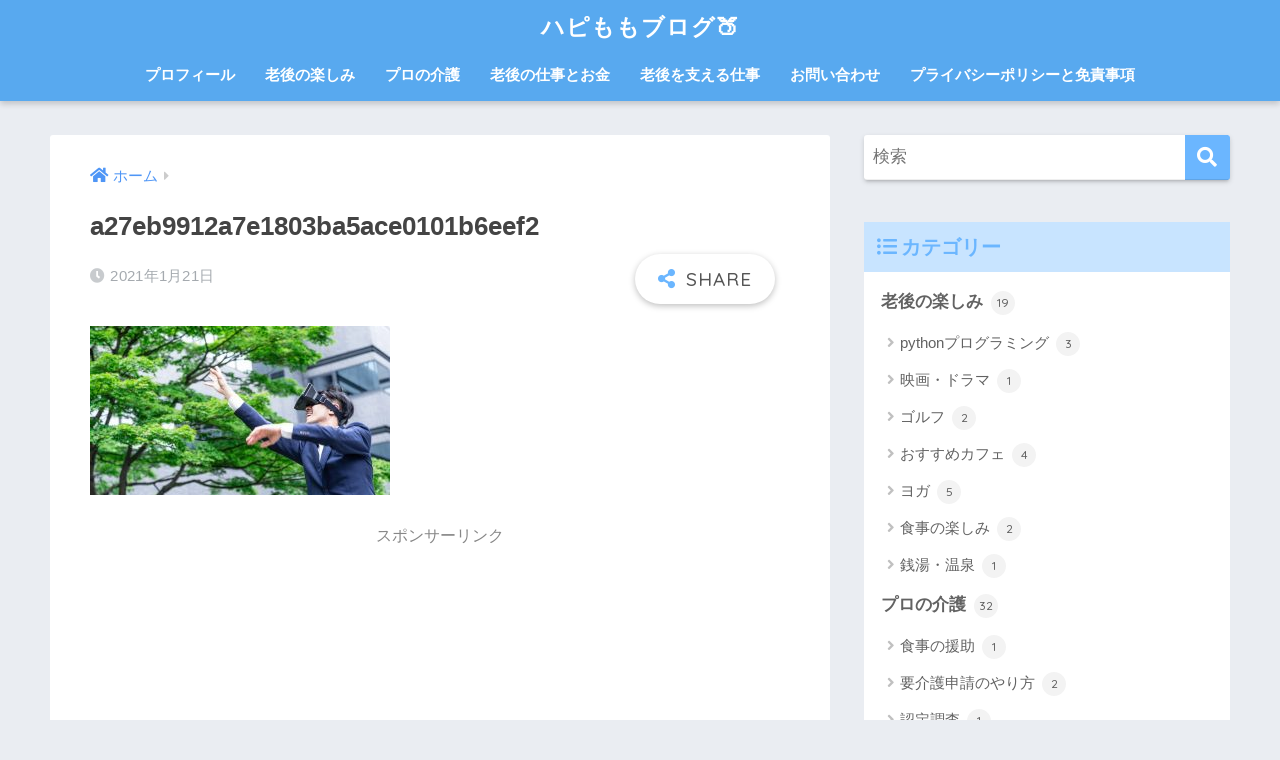

--- FILE ---
content_type: text/html; charset=UTF-8
request_url: https://happymomotan.net/2020/03/10/21lessons-lesson5/a27eb9912a7e1803ba5ace0101b6eef2/
body_size: 16363
content:
<!doctype html>
<html lang="ja"
	prefix="og: https://ogp.me/ns#" >
<head>
  <meta charset="utf-8">
  <meta http-equiv="X-UA-Compatible" content="IE=edge">
  <meta name="HandheldFriendly" content="True">
  <meta name="MobileOptimized" content="320">
  <meta name="viewport" content="width=device-width, initial-scale=1, viewport-fit=cover"/>
  <meta name="msapplication-TileColor" content="#6bb6ff">
  <meta name="theme-color" content="#6bb6ff">
  <link rel="pingback" href="https://happymomotan.net/xmlrpc.php">
  <title>a27eb9912a7e1803ba5ace0101b6eef2 | ハピももブログ🍑</title>

		<!-- All in One SEO 4.1.6.2 -->
		<meta name="robots" content="max-image-preview:large" />
		<meta name="google-site-verification" content="eyYkHqndp-LuTOxFMis3I-9vvmQbb0ygvDfcUn8dX5s" />
		<meta property="og:locale" content="ja_JP" />
		<meta property="og:site_name" content="ハピももブログ🍑 | 老後もハッピーにするクマのあかちゃん" />
		<meta property="og:type" content="article" />
		<meta property="og:title" content="a27eb9912a7e1803ba5ace0101b6eef2 | ハピももブログ🍑" />
		<meta property="article:published_time" content="2021-01-21T02:27:51+00:00" />
		<meta property="article:modified_time" content="2021-01-21T02:27:51+00:00" />
		<meta name="twitter:card" content="summary" />
		<meta name="twitter:site" content="@happymomotan15" />
		<meta name="twitter:title" content="a27eb9912a7e1803ba5ace0101b6eef2 | ハピももブログ🍑" />
		<meta name="twitter:creator" content="@happymomotan15" />
		<script type="application/ld+json" class="aioseo-schema">
			{"@context":"https:\/\/schema.org","@graph":[{"@type":"WebSite","@id":"https:\/\/happymomotan.net\/#website","url":"https:\/\/happymomotan.net\/","name":"\u30cf\u30d4\u3082\u3082\u30d6\u30ed\u30b0\ud83c\udf51","description":"\u8001\u5f8c\u3082\u30cf\u30c3\u30d4\u30fc\u306b\u3059\u308b\u30af\u30de\u306e\u3042\u304b\u3061\u3083\u3093","inLanguage":"ja","publisher":{"@id":"https:\/\/happymomotan.net\/#person"}},{"@type":"Person","@id":"https:\/\/happymomotan.net\/#person","name":"\u3072\u308d","image":{"@type":"ImageObject","@id":"https:\/\/happymomotan.net\/2020\/03\/10\/21lessons-lesson5\/a27eb9912a7e1803ba5ace0101b6eef2\/#personImage","url":"https:\/\/secure.gravatar.com\/avatar\/7dbfcc212864f32c300392b808f67853?s=96&d=blank&r=g","width":96,"height":96,"caption":"\u3072\u308d"},"sameAs":["https:\/\/twitter.com\/happymomotan15"]},{"@type":"BreadcrumbList","@id":"https:\/\/happymomotan.net\/2020\/03\/10\/21lessons-lesson5\/a27eb9912a7e1803ba5ace0101b6eef2\/#breadcrumblist","itemListElement":[{"@type":"ListItem","@id":"https:\/\/happymomotan.net\/#listItem","position":1,"item":{"@type":"WebPage","@id":"https:\/\/happymomotan.net\/","name":"\u30db\u30fc\u30e0","description":"\u30d5\u30a1\u30a4\u30ca\u30f3\u30b7\u30e3\u30eb\u30d7\u30e9\u30f3\u30ca\u30fc\u3001\u30b1\u30a2\u30de\u30cd\u30b8\u30e3\u30fc\u306e\u300c\u3072\u308d\u300d\u304c\u8001\u5f8c\u306e\u81ea\u7531\u3068\u7d4c\u6e08\u7684\u306a\u5b89\u5b9a\u306b\u3064\u3044\u3066\u60c5\u5831\u767a\u4fe1\u3059\u308b\u30d6\u30ed\u30b0\u3067\u3059\u3002 \u4ecb\u8b77\u6b7420\u5e74\u3002\u30b1\u30a2\u30de\u30cd\u30b8\u30e1\u30f3\u30c8\u7d4c\u9a13\u3068\u30d5\u30a1\u30a4\u30ca\u30f3\u30b7\u30e3\u30eb\u30d7\u30e9\u30f3\u30ca\u30fc\u306e\u76f8\u8ac7\u696d\u52d9\u7d4c\u9a13\u3092\u6d3b\u304b\u3057\u3066\u3001\u5c11\u3057\u3067\u3082\u8001\u5f8c\u306e\u8ca0\u62c5\u304c\u6e1b\u308b\u60c5\u5831\u306b\u3064\u3044\u3066\u8a18\u4e8b\u306b\u3057\u3066\u3044\u307e\u3059\u3002\u672c\u306e\u8b1b\u8a55\u3001\u96d1\u8a18\u3042\u308a\u3002 \u30de\u30b9\u30b3\u30c3\u30c8\u306f\u300c\u3082\u3082\u305f\u3093\u300d\u3002","url":"https:\/\/happymomotan.net\/"},"nextItem":"https:\/\/happymomotan.net\/2020\/03\/10\/21lessons-lesson5\/a27eb9912a7e1803ba5ace0101b6eef2\/#listItem"},{"@type":"ListItem","@id":"https:\/\/happymomotan.net\/2020\/03\/10\/21lessons-lesson5\/a27eb9912a7e1803ba5ace0101b6eef2\/#listItem","position":2,"item":{"@type":"WebPage","@id":"https:\/\/happymomotan.net\/2020\/03\/10\/21lessons-lesson5\/a27eb9912a7e1803ba5ace0101b6eef2\/","name":"a27eb9912a7e1803ba5ace0101b6eef2","url":"https:\/\/happymomotan.net\/2020\/03\/10\/21lessons-lesson5\/a27eb9912a7e1803ba5ace0101b6eef2\/"},"previousItem":"https:\/\/happymomotan.net\/#listItem"}]},{"@type":"Person","@id":"https:\/\/happymomotan.net\/author\/momotan\/#author","url":"https:\/\/happymomotan.net\/author\/momotan\/","name":"\u3072\u308d","image":{"@type":"ImageObject","@id":"https:\/\/happymomotan.net\/2020\/03\/10\/21lessons-lesson5\/a27eb9912a7e1803ba5ace0101b6eef2\/#authorImage","url":"https:\/\/secure.gravatar.com\/avatar\/7dbfcc212864f32c300392b808f67853?s=96&d=blank&r=g","width":96,"height":96,"caption":"\u3072\u308d"},"sameAs":["https:\/\/twitter.com\/happymomotan15"]},{"@type":"ItemPage","@id":"https:\/\/happymomotan.net\/2020\/03\/10\/21lessons-lesson5\/a27eb9912a7e1803ba5ace0101b6eef2\/#itempage","url":"https:\/\/happymomotan.net\/2020\/03\/10\/21lessons-lesson5\/a27eb9912a7e1803ba5ace0101b6eef2\/","name":"a27eb9912a7e1803ba5ace0101b6eef2 | \u30cf\u30d4\u3082\u3082\u30d6\u30ed\u30b0\ud83c\udf51","inLanguage":"ja","isPartOf":{"@id":"https:\/\/happymomotan.net\/#website"},"breadcrumb":{"@id":"https:\/\/happymomotan.net\/2020\/03\/10\/21lessons-lesson5\/a27eb9912a7e1803ba5ace0101b6eef2\/#breadcrumblist"},"author":"https:\/\/happymomotan.net\/author\/momotan\/#author","creator":"https:\/\/happymomotan.net\/author\/momotan\/#author","datePublished":"2021-01-21T02:27:51+09:00","dateModified":"2021-01-21T02:27:51+09:00"}]}
		</script>
		<!-- All in One SEO -->

<link rel='dns-prefetch' href='//fonts.googleapis.com' />
<link rel='dns-prefetch' href='//use.fontawesome.com' />
<link rel='dns-prefetch' href='//s.w.org' />
<link rel='dns-prefetch' href='//c0.wp.com' />
<link rel='dns-prefetch' href='//pagead2.googlesyndication.com' />
<link rel="alternate" type="application/rss+xml" title="ハピももブログ🍑 &raquo; フィード" href="https://happymomotan.net/feed/" />
<link rel="alternate" type="application/rss+xml" title="ハピももブログ🍑 &raquo; コメントフィード" href="https://happymomotan.net/comments/feed/" />
		<!-- This site uses the Google Analytics by MonsterInsights plugin v8.10.0 - Using Analytics tracking - https://www.monsterinsights.com/ -->
							<script
				src="//www.googletagmanager.com/gtag/js?id=UA-155343772-1"  data-cfasync="false" data-wpfc-render="false" type="text/javascript" async></script>
			<script data-cfasync="false" data-wpfc-render="false" type="text/javascript">
				var mi_version = '8.10.0';
				var mi_track_user = true;
				var mi_no_track_reason = '';
				
								var disableStrs = [
															'ga-disable-UA-155343772-1',
									];

				/* Function to detect opted out users */
				function __gtagTrackerIsOptedOut() {
					for (var index = 0; index < disableStrs.length; index++) {
						if (document.cookie.indexOf(disableStrs[index] + '=true') > -1) {
							return true;
						}
					}

					return false;
				}

				/* Disable tracking if the opt-out cookie exists. */
				if (__gtagTrackerIsOptedOut()) {
					for (var index = 0; index < disableStrs.length; index++) {
						window[disableStrs[index]] = true;
					}
				}

				/* Opt-out function */
				function __gtagTrackerOptout() {
					for (var index = 0; index < disableStrs.length; index++) {
						document.cookie = disableStrs[index] + '=true; expires=Thu, 31 Dec 2099 23:59:59 UTC; path=/';
						window[disableStrs[index]] = true;
					}
				}

				if ('undefined' === typeof gaOptout) {
					function gaOptout() {
						__gtagTrackerOptout();
					}
				}
								window.dataLayer = window.dataLayer || [];

				window.MonsterInsightsDualTracker = {
					helpers: {},
					trackers: {},
				};
				if (mi_track_user) {
					function __gtagDataLayer() {
						dataLayer.push(arguments);
					}

					function __gtagTracker(type, name, parameters) {
						if (!parameters) {
							parameters = {};
						}

						if (parameters.send_to) {
							__gtagDataLayer.apply(null, arguments);
							return;
						}

						if (type === 'event') {
							
														parameters.send_to = monsterinsights_frontend.ua;
							__gtagDataLayer(type, name, parameters);
													} else {
							__gtagDataLayer.apply(null, arguments);
						}
					}

					__gtagTracker('js', new Date());
					__gtagTracker('set', {
						'developer_id.dZGIzZG': true,
											});
															__gtagTracker('config', 'UA-155343772-1', {"forceSSL":"true","link_attribution":"true"} );
										window.gtag = __gtagTracker;										(function () {
						/* https://developers.google.com/analytics/devguides/collection/analyticsjs/ */
						/* ga and __gaTracker compatibility shim. */
						var noopfn = function () {
							return null;
						};
						var newtracker = function () {
							return new Tracker();
						};
						var Tracker = function () {
							return null;
						};
						var p = Tracker.prototype;
						p.get = noopfn;
						p.set = noopfn;
						p.send = function () {
							var args = Array.prototype.slice.call(arguments);
							args.unshift('send');
							__gaTracker.apply(null, args);
						};
						var __gaTracker = function () {
							var len = arguments.length;
							if (len === 0) {
								return;
							}
							var f = arguments[len - 1];
							if (typeof f !== 'object' || f === null || typeof f.hitCallback !== 'function') {
								if ('send' === arguments[0]) {
									var hitConverted, hitObject = false, action;
									if ('event' === arguments[1]) {
										if ('undefined' !== typeof arguments[3]) {
											hitObject = {
												'eventAction': arguments[3],
												'eventCategory': arguments[2],
												'eventLabel': arguments[4],
												'value': arguments[5] ? arguments[5] : 1,
											}
										}
									}
									if ('pageview' === arguments[1]) {
										if ('undefined' !== typeof arguments[2]) {
											hitObject = {
												'eventAction': 'page_view',
												'page_path': arguments[2],
											}
										}
									}
									if (typeof arguments[2] === 'object') {
										hitObject = arguments[2];
									}
									if (typeof arguments[5] === 'object') {
										Object.assign(hitObject, arguments[5]);
									}
									if ('undefined' !== typeof arguments[1].hitType) {
										hitObject = arguments[1];
										if ('pageview' === hitObject.hitType) {
											hitObject.eventAction = 'page_view';
										}
									}
									if (hitObject) {
										action = 'timing' === arguments[1].hitType ? 'timing_complete' : hitObject.eventAction;
										hitConverted = mapArgs(hitObject);
										__gtagTracker('event', action, hitConverted);
									}
								}
								return;
							}

							function mapArgs(args) {
								var arg, hit = {};
								var gaMap = {
									'eventCategory': 'event_category',
									'eventAction': 'event_action',
									'eventLabel': 'event_label',
									'eventValue': 'event_value',
									'nonInteraction': 'non_interaction',
									'timingCategory': 'event_category',
									'timingVar': 'name',
									'timingValue': 'value',
									'timingLabel': 'event_label',
									'page': 'page_path',
									'location': 'page_location',
									'title': 'page_title',
								};
								for (arg in args) {
																		if (!(!args.hasOwnProperty(arg) || !gaMap.hasOwnProperty(arg))) {
										hit[gaMap[arg]] = args[arg];
									} else {
										hit[arg] = args[arg];
									}
								}
								return hit;
							}

							try {
								f.hitCallback();
							} catch (ex) {
							}
						};
						__gaTracker.create = newtracker;
						__gaTracker.getByName = newtracker;
						__gaTracker.getAll = function () {
							return [];
						};
						__gaTracker.remove = noopfn;
						__gaTracker.loaded = true;
						window['__gaTracker'] = __gaTracker;
					})();
									} else {
										console.log("");
					(function () {
						function __gtagTracker() {
							return null;
						}

						window['__gtagTracker'] = __gtagTracker;
						window['gtag'] = __gtagTracker;
					})();
									}
			</script>
				<!-- / Google Analytics by MonsterInsights -->
				<script type="text/javascript">
			window._wpemojiSettings = {"baseUrl":"https:\/\/s.w.org\/images\/core\/emoji\/13.1.0\/72x72\/","ext":".png","svgUrl":"https:\/\/s.w.org\/images\/core\/emoji\/13.1.0\/svg\/","svgExt":".svg","source":{"concatemoji":"https:\/\/happymomotan.net\/wp-includes\/js\/wp-emoji-release.min.js?ver=5.8.12"}};
			!function(e,a,t){var n,r,o,i=a.createElement("canvas"),p=i.getContext&&i.getContext("2d");function s(e,t){var a=String.fromCharCode;p.clearRect(0,0,i.width,i.height),p.fillText(a.apply(this,e),0,0);e=i.toDataURL();return p.clearRect(0,0,i.width,i.height),p.fillText(a.apply(this,t),0,0),e===i.toDataURL()}function c(e){var t=a.createElement("script");t.src=e,t.defer=t.type="text/javascript",a.getElementsByTagName("head")[0].appendChild(t)}for(o=Array("flag","emoji"),t.supports={everything:!0,everythingExceptFlag:!0},r=0;r<o.length;r++)t.supports[o[r]]=function(e){if(!p||!p.fillText)return!1;switch(p.textBaseline="top",p.font="600 32px Arial",e){case"flag":return s([127987,65039,8205,9895,65039],[127987,65039,8203,9895,65039])?!1:!s([55356,56826,55356,56819],[55356,56826,8203,55356,56819])&&!s([55356,57332,56128,56423,56128,56418,56128,56421,56128,56430,56128,56423,56128,56447],[55356,57332,8203,56128,56423,8203,56128,56418,8203,56128,56421,8203,56128,56430,8203,56128,56423,8203,56128,56447]);case"emoji":return!s([10084,65039,8205,55357,56613],[10084,65039,8203,55357,56613])}return!1}(o[r]),t.supports.everything=t.supports.everything&&t.supports[o[r]],"flag"!==o[r]&&(t.supports.everythingExceptFlag=t.supports.everythingExceptFlag&&t.supports[o[r]]);t.supports.everythingExceptFlag=t.supports.everythingExceptFlag&&!t.supports.flag,t.DOMReady=!1,t.readyCallback=function(){t.DOMReady=!0},t.supports.everything||(n=function(){t.readyCallback()},a.addEventListener?(a.addEventListener("DOMContentLoaded",n,!1),e.addEventListener("load",n,!1)):(e.attachEvent("onload",n),a.attachEvent("onreadystatechange",function(){"complete"===a.readyState&&t.readyCallback()})),(n=t.source||{}).concatemoji?c(n.concatemoji):n.wpemoji&&n.twemoji&&(c(n.twemoji),c(n.wpemoji)))}(window,document,window._wpemojiSettings);
		</script>
		<style type="text/css">
img.wp-smiley,
img.emoji {
	display: inline !important;
	border: none !important;
	box-shadow: none !important;
	height: 1em !important;
	width: 1em !important;
	margin: 0 .07em !important;
	vertical-align: -0.1em !important;
	background: none !important;
	padding: 0 !important;
}
</style>
	<link rel='stylesheet' id='sng-stylesheet-css'  href='https://happymomotan.net/wp-content/themes/sango-theme/style.css?ver2_19_3' type='text/css' media='all' />
<link rel='stylesheet' id='sng-option-css'  href='https://happymomotan.net/wp-content/themes/sango-theme/entry-option.css?ver2_19_3' type='text/css' media='all' />
<link crossorigin="anonymous" rel='stylesheet' id='sng-googlefonts-css'  href='https://fonts.googleapis.com/css?family=Quicksand%3A500%2C700&#038;display=swap' type='text/css' media='all' />
<link crossorigin="anonymous" rel='stylesheet' id='sng-fontawesome-css'  href='https://use.fontawesome.com/releases/v5.11.2/css/all.css' type='text/css' media='all' />
<link rel='stylesheet' id='wp-block-library-css'  href='https://c0.wp.com/c/5.8.12/wp-includes/css/dist/block-library/style.min.css' type='text/css' media='all' />
<style id='wp-block-library-inline-css' type='text/css'>
.has-text-align-justify{text-align:justify;}
</style>
<link rel='stylesheet' id='mediaelement-css'  href='https://c0.wp.com/c/5.8.12/wp-includes/js/mediaelement/mediaelementplayer-legacy.min.css' type='text/css' media='all' />
<link rel='stylesheet' id='wp-mediaelement-css'  href='https://c0.wp.com/c/5.8.12/wp-includes/js/mediaelement/wp-mediaelement.min.css' type='text/css' media='all' />
<link rel='stylesheet' id='sango_theme_gutenberg-style-css'  href='https://happymomotan.net/wp-content/plugins/sango-theme-gutenberg/dist/blocks.style.build.css?ver1_47_0' type='text/css' media='all' />
<style id='sango_theme_gutenberg-style-inline-css' type='text/css'>
.is-style-sango-list-main-color li:before { background-color: #6bb6ff; }.is-style-sango-list-accent-color li:before { background-color: #ffb36b; }.sgb-label-main-c { background-color: #6bb6ff; }.sgb-label-accent-c { background-color: #ffb36b; }
</style>
<link rel='stylesheet' id='avatar-manager-css'  href='https://happymomotan.net/wp-content/plugins/avatar-manager/assets/css/avatar-manager.min.css' type='text/css' media='all' />
<link rel='stylesheet' id='contact-form-7-css'  href='https://happymomotan.net/wp-content/plugins/contact-form-7/includes/css/styles.css' type='text/css' media='all' />
<link rel='stylesheet' id='yyi_rinker_stylesheet-css'  href='https://happymomotan.net/wp-content/plugins/yyi-rinker/css/style.css?v=1.1.4' type='text/css' media='all' />
<link rel='stylesheet' id='jetpack_css-css'  href='https://c0.wp.com/p/jetpack/10.6.2/css/jetpack.css' type='text/css' media='all' />
<script type='text/javascript' src='https://c0.wp.com/c/5.8.12/wp-includes/js/jquery/jquery.min.js' id='jquery-core-js'></script>
<script type='text/javascript' src='https://c0.wp.com/c/5.8.12/wp-includes/js/jquery/jquery-migrate.min.js' id='jquery-migrate-js'></script>
<script type='text/javascript' src='https://happymomotan.net/wp-content/plugins/google-analytics-for-wordpress/assets/js/frontend-gtag.min.js' id='monsterinsights-frontend-script-js'></script>
<script data-cfasync="false" data-wpfc-render="false" type="text/javascript" id='monsterinsights-frontend-script-js-extra'>/* <![CDATA[ */
var monsterinsights_frontend = {"js_events_tracking":"true","download_extensions":"doc,pdf,ppt,zip,xls,docx,pptx,xlsx","inbound_paths":"[{\"path\":\"\\\/go\\\/\",\"label\":\"affiliate\"},{\"path\":\"\\\/recommend\\\/\",\"label\":\"affiliate\"}]","home_url":"https:\/\/happymomotan.net","hash_tracking":"false","ua":"UA-155343772-1","v4_id":""};/* ]]> */
</script>
<script type='text/javascript' src='https://happymomotan.net/wp-content/plugins/avatar-manager/assets/js/avatar-manager.min.js' id='avatar-manager-js'></script>
<link rel="https://api.w.org/" href="https://happymomotan.net/wp-json/" /><link rel="alternate" type="application/json" href="https://happymomotan.net/wp-json/wp/v2/media/4174" /><link rel="EditURI" type="application/rsd+xml" title="RSD" href="https://happymomotan.net/xmlrpc.php?rsd" />
<link rel='shortlink' href='https://happymomotan.net/?p=4174' />
<link rel="alternate" type="application/json+oembed" href="https://happymomotan.net/wp-json/oembed/1.0/embed?url=https%3A%2F%2Fhappymomotan.net%2F2020%2F03%2F10%2F21lessons-lesson5%2Fa27eb9912a7e1803ba5ace0101b6eef2%2F" />
<link rel="alternate" type="text/xml+oembed" href="https://happymomotan.net/wp-json/oembed/1.0/embed?url=https%3A%2F%2Fhappymomotan.net%2F2020%2F03%2F10%2F21lessons-lesson5%2Fa27eb9912a7e1803ba5ace0101b6eef2%2F&#038;format=xml" />
<meta name="generator" content="Site Kit by Google 1.49.0" /><style>
.zebline-color-a {
background: linear-gradient(transparent 50%,
rgba(255, 0, 255, 0.3) 50%);
}
.zebline-color-b {
background: linear-gradient(transparent 50%,
#8af777 50%);
}
.zebline-color-c {
background: linear-gradient(transparent 50%,
#fffb3e 50%);
}
.zebline-maker{
transition: 2.5s;
}
.zebline-maker {
font-weight: 700;
background-repeat: no-repeat;
background-size: 200% 100%;
background-position: 200% 0
}
.zebline-show {
background-position: 100% 0
}
@-webkit-keyframes blink {
0% {
opacity: .1
}
100% {
opacity: 1
}
}
@keyframes blink {
0% {
opacity: .1
}
100% {
opacity: 1
}
}
</style>
<style>
.yyi-rinker-images {
    display: flex;
    justify-content: center;
    align-items: center;
    position: relative;

}
div.yyi-rinker-image img.yyi-rinker-main-img.hidden {
    display: none;
}

.yyi-rinker-images-arrow {
    cursor: pointer;
    position: absolute;
    top: 50%;
    display: block;
    margin-top: -11px;
    opacity: 0.6;
    width: 22px;
}

.yyi-rinker-images-arrow-left{
    left: -10px;
}
.yyi-rinker-images-arrow-right{
    right: -10px;
}

.yyi-rinker-images-arrow-left.hidden {
    display: none;
}

.yyi-rinker-images-arrow-right.hidden {
    display: none;
}
div.yyi-rinker-contents.yyi-rinker-design-tate  div.yyi-rinker-box{
    flex-direction: column;
}

div.yyi-rinker-contents.yyi-rinker-design-slim div.yyi-rinker-box .yyi-rinker-links {
    flex-direction: column;
}

div.yyi-rinker-contents.yyi-rinker-design-slim div.yyi-rinker-info {
    width: 100%;
}

div.yyi-rinker-contents.yyi-rinker-design-slim .yyi-rinker-title {
    text-align: center;
}

div.yyi-rinker-contents.yyi-rinker-design-slim .yyi-rinker-links {
    text-align: center;
}
div.yyi-rinker-contents.yyi-rinker-design-slim .yyi-rinker-image {
    margin: auto;
}

div.yyi-rinker-contents.yyi-rinker-design-slim div.yyi-rinker-info ul.yyi-rinker-links li {
	align-self: stretch;
}
div.yyi-rinker-contents.yyi-rinker-design-slim div.yyi-rinker-box div.yyi-rinker-info {
	padding: 0;
}
div.yyi-rinker-contents.yyi-rinker-design-slim div.yyi-rinker-box {
	flex-direction: column;
	padding: 14px 5px 0;
}

.yyi-rinker-design-slim div.yyi-rinker-box div.yyi-rinker-info {
	text-align: center;
}

.yyi-rinker-design-slim div.price-box span.price {
	display: block;
}

div.yyi-rinker-contents.yyi-rinker-design-slim div.yyi-rinker-info div.yyi-rinker-title a{
	font-size:16px;
}

div.yyi-rinker-contents.yyi-rinker-design-slim ul.yyi-rinker-links li.amazonkindlelink:before,  div.yyi-rinker-contents.yyi-rinker-design-slim ul.yyi-rinker-links li.amazonlink:before,  div.yyi-rinker-contents.yyi-rinker-design-slim ul.yyi-rinker-links li.rakutenlink:before,  div.yyi-rinker-contents.yyi-rinker-design-slim ul.yyi-rinker-links li.yahoolink:before {
	font-size:12px;
}

div.yyi-rinker-contents.yyi-rinker-design-slim ul.yyi-rinker-links li a {
	font-size: 13px;
}
.entry-content ul.yyi-rinker-links li {
	padding: 0;
}

				</style><style type='text/css'>img#wpstats{display:none}</style>
	<meta name="robots" content="noindex,nofollow" /><meta property="og:title" content="a27eb9912a7e1803ba5ace0101b6eef2" />
<meta property="og:description" content="" />
<meta property="og:type" content="article" />
<meta property="og:url" content="https://happymomotan.net/2020/03/10/21lessons-lesson5/a27eb9912a7e1803ba5ace0101b6eef2/" />
<meta property="og:image" content="https://happymomotan.net/wp-content/themes/sango-theme/library/images/default.jpg" />
<meta name="thumbnail" content="https://happymomotan.net/wp-content/themes/sango-theme/library/images/default.jpg" />
<meta property="og:site_name" content="ハピももブログ🍑" />
<meta name="twitter:card" content="summary_large_image" />

<!-- Google AdSense snippet added by Site Kit -->
<meta name="google-adsense-platform-account" content="ca-host-pub-2644536267352236">
<meta name="google-adsense-platform-domain" content="sitekit.withgoogle.com">
<!-- End Google AdSense snippet added by Site Kit -->
<style type="text/css">.broken_link, a.broken_link {
	text-decoration: line-through;
}</style><!-- この URL で利用できる AMP HTML バージョンはありません。 -->			<style type="text/css">
				/* If html does not have either class, do not show lazy loaded images. */
				html:not( .jetpack-lazy-images-js-enabled ):not( .js ) .jetpack-lazy-image {
					display: none;
				}
			</style>
			<script>
				document.documentElement.classList.add(
					'jetpack-lazy-images-js-enabled'
				);
			</script>
		
<!-- Google AdSense snippet added by Site Kit -->
<script async="async" src="https://pagead2.googlesyndication.com/pagead/js/adsbygoogle.js?client=ca-pub-6989307895466167" crossorigin="anonymous" type="text/javascript"></script>

<!-- End Google AdSense snippet added by Site Kit -->
<link rel="icon" href="https://happymomotan.net/wp-content/uploads/2020/03/cropped-0170B8F8-CF9D-4A01-84A3-0851965967B9-32x32.jpeg" sizes="32x32" />
<link rel="icon" href="https://happymomotan.net/wp-content/uploads/2020/03/cropped-0170B8F8-CF9D-4A01-84A3-0851965967B9-192x192.jpeg" sizes="192x192" />
<link rel="apple-touch-icon" href="https://happymomotan.net/wp-content/uploads/2020/03/cropped-0170B8F8-CF9D-4A01-84A3-0851965967B9-180x180.jpeg" />
<meta name="msapplication-TileImage" content="https://happymomotan.net/wp-content/uploads/2020/03/cropped-0170B8F8-CF9D-4A01-84A3-0851965967B9-270x270.jpeg" />
<style> a{color:#4f96f6}.main-c, .has-sango-main-color{color:#6bb6ff}.main-bc, .has-sango-main-background-color{background-color:#6bb6ff}.main-bdr, #inner-content .main-bdr{border-color:#6bb6ff}.pastel-c, .has-sango-pastel-color{color:#c8e4ff}.pastel-bc, .has-sango-pastel-background-color, #inner-content .pastel-bc{background-color:#c8e4ff}.accent-c, .has-sango-accent-color{color:#ffb36b}.accent-bc, .has-sango-accent-background-color{background-color:#ffb36b}.header, #footer-menu, .drawer__title{background-color:#58a9ef}#logo a{color:#FFF}.desktop-nav li a , .mobile-nav li a, #footer-menu a, #drawer__open, .header-search__open, .copyright, .drawer__title{color:#FFF}.drawer__title .close span, .drawer__title .close span:before{background:#FFF}.desktop-nav li:after{background:#FFF}.mobile-nav .current-menu-item{border-bottom-color:#FFF}.widgettitle, .sidebar .wp-block-group h2, .drawer .wp-block-group h2{color:#6bb6ff;background-color:#c8e4ff}.footer, .footer-block{background-color:#e0e4eb}.footer-block, .footer, .footer a, .footer .widget ul li a{color:#3c3c3c}#toc_container .toc_title, .entry-content .ez-toc-title-container, #footer_menu .raised, .pagination a, .pagination span, #reply-title:before, .entry-content blockquote:before, .main-c-before li:before, .main-c-b:before{color:#6bb6ff}.searchform__submit, .footer-block .wp-block-search .wp-block-search__button, .sidebar .wp-block-search .wp-block-search__button, .footer .wp-block-search .wp-block-search__button, .drawer .wp-block-search .wp-block-search__button, #toc_container .toc_title:before, .ez-toc-title-container:before, .cat-name, .pre_tag > span, .pagination .current, .post-page-numbers.current, #submit, .withtag_list > span, .main-bc-before li:before{background-color:#6bb6ff}#toc_container, #ez-toc-container, .entry-content h3, .li-mainbdr ul, .li-mainbdr ol{border-color:#6bb6ff}.search-title i, .acc-bc-before li:before{background:#ffb36b}.li-accentbdr ul, .li-accentbdr ol{border-color:#ffb36b}.pagination a:hover, .li-pastelbc ul, .li-pastelbc ol{background:#c8e4ff}body{font-size:100%}@media only screen and (min-width:481px){body{font-size:107%}}@media only screen and (min-width:1030px){body{font-size:107%}}.totop{background:#5ba9f7}.header-info a{color:#FFF;background:linear-gradient(95deg, #738bff, #85e3ec)}.fixed-menu ul{background:#FFF}.fixed-menu a{color:#a2a7ab}.fixed-menu .current-menu-item a, .fixed-menu ul li a.active{color:#6bb6ff}.post-tab{background:#FFF}.post-tab > div{color:#a7a7a7}.post-tab > div.tab-active{background:linear-gradient(45deg, #bdb9ff, #67b8ff)}body{font-family:"Helvetica", "Arial", "Hiragino Kaku Gothic ProN", "Hiragino Sans", YuGothic, "Yu Gothic", "メイリオ", Meiryo, sans-serif;}.dfont{font-family:"Quicksand","Helvetica", "Arial", "Hiragino Kaku Gothic ProN", "Hiragino Sans", YuGothic, "Yu Gothic", "メイリオ", Meiryo, sans-serif;}</style></head>
<body class="attachment attachment-template-default single single-attachment postid-4174 attachmentid-4174 attachment-jpeg fa5">
    <div id="container">
    <header class="header header--center">
            <div id="inner-header" class="wrap cf">
    <div id="logo" class="header-logo h1 dfont">
    <a href="https://happymomotan.net" class="header-logo__link">
            ハピももブログ🍑    </a>
  </div>
  <div class="header-search">
      <label class="header-search__open" for="header-search-input"><i class="fas fa-search" aria-hidden="true"></i></label>
    <input type="checkbox" class="header-search__input" id="header-search-input" onclick="document.querySelector('.header-search__modal .searchform__input').focus()">
  <label class="header-search__close" for="header-search-input"></label>
  <div class="header-search__modal">
    <form role="search" method="get" class="searchform" action="https://happymomotan.net/">
  <div>
    <input type="search" class="searchform__input" name="s" value="" placeholder="検索" />
    <button type="submit" class="searchform__submit" aria-label="検索"><i class="fas fa-search" aria-hidden="true"></i></button>
  </div>
</form>  </div>
</div>  <nav class="desktop-nav clearfix"><ul id="menu-%e3%83%8a%e3%83%93%e3%82%b2%e3%83%bc%e3%82%b7%e3%83%a7%e3%83%b3" class="menu"><li id="menu-item-354" class="menu-item menu-item-type-post_type menu-item-object-page menu-item-354"><a href="https://happymomotan.net/i-momotan/">プロフィール</a></li>
<li id="menu-item-5381" class="menu-item menu-item-type-taxonomy menu-item-object-category menu-item-has-children menu-item-5381"><a href="https://happymomotan.net/category/quality-of-life/">老後の楽しみ</a>
<ul class="sub-menu">
	<li id="menu-item-5382" class="menu-item menu-item-type-taxonomy menu-item-object-category menu-item-5382"><a href="https://happymomotan.net/category/quality-of-life/movie-and-drama/">映画・ドラマ</a></li>
	<li id="menu-item-5383" class="menu-item menu-item-type-taxonomy menu-item-object-category menu-item-5383"><a href="https://happymomotan.net/category/quality-of-life/%e3%82%b4%e3%83%ab%e3%83%95/">ゴルフ</a></li>
	<li id="menu-item-5384" class="menu-item menu-item-type-taxonomy menu-item-object-category menu-item-5384"><a href="https://happymomotan.net/category/quality-of-life/cafe/">おすすめカフェ</a></li>
	<li id="menu-item-5385" class="menu-item menu-item-type-taxonomy menu-item-object-category menu-item-5385"><a href="https://happymomotan.net/category/quality-of-life/yoga/">ヨガ</a></li>
	<li id="menu-item-5386" class="menu-item menu-item-type-taxonomy menu-item-object-category menu-item-5386"><a href="https://happymomotan.net/category/quality-of-life/enjoy-meal/">食事の楽しみ</a></li>
	<li id="menu-item-5387" class="menu-item menu-item-type-taxonomy menu-item-object-category menu-item-5387"><a href="https://happymomotan.net/category/quality-of-life/hot-spring/">銭湯・温泉</a></li>
</ul>
</li>
<li id="menu-item-991" class="menu-item menu-item-type-post_type menu-item-object-page current_page_parent menu-item-has-children menu-item-991"><a href="https://happymomotan.net/farewell/">プロの介護</a>
<ul class="sub-menu">
	<li id="menu-item-4683" class="menu-item menu-item-type-taxonomy menu-item-object-category menu-item-4683"><a href="https://happymomotan.net/category/care-manegement-blog/application-for-long-term-care/">要介護申請のやり方</a></li>
	<li id="menu-item-4737" class="menu-item menu-item-type-taxonomy menu-item-object-category menu-item-4737"><a href="https://happymomotan.net/category/care-manegement-blog/care-manager/">ケアマネジャー</a></li>
	<li id="menu-item-4684" class="menu-item menu-item-type-taxonomy menu-item-object-category menu-item-4684"><a href="https://happymomotan.net/category/care-manegement-blog/certification-survey/">認定調査</a></li>
	<li id="menu-item-4685" class="menu-item menu-item-type-taxonomy menu-item-object-category menu-item-4685"><a href="https://happymomotan.net/category/care-manegement-blog/facility-selection/">介護施設の探し方</a></li>
	<li id="menu-item-4821" class="menu-item menu-item-type-taxonomy menu-item-object-category menu-item-4821"><a href="https://happymomotan.net/category/care-manegement-blog/%e6%8e%92%e6%b3%84%e3%81%ae%e5%95%8f%e9%a1%8c/">排泄の問題</a></li>
	<li id="menu-item-4723" class="menu-item menu-item-type-taxonomy menu-item-object-category menu-item-4723"><a href="https://happymomotan.net/category/care-manegement-blog/dementia/">認知症</a></li>
	<li id="menu-item-4691" class="menu-item menu-item-type-taxonomy menu-item-object-category menu-item-4691"><a href="https://happymomotan.net/category/care-manegement-blog/emergency-response/">救急対応</a></li>
	<li id="menu-item-4687" class="menu-item menu-item-type-taxonomy menu-item-object-category menu-item-4687"><a href="https://happymomotan.net/category/care-manegement-blog/money-management/">金銭管理</a></li>
	<li id="menu-item-4688" class="menu-item menu-item-type-taxonomy menu-item-object-category menu-item-4688"><a href="https://happymomotan.net/category/care-manegement-blog/hearing-loss-measures/">難聴対策</a></li>
	<li id="menu-item-4746" class="menu-item menu-item-type-taxonomy menu-item-object-category menu-item-4746"><a href="https://happymomotan.net/category/care-manegement-blog/heatstroke-measures/">熱中症対策</a></li>
	<li id="menu-item-4689" class="menu-item menu-item-type-taxonomy menu-item-object-category menu-item-4689"><a href="https://happymomotan.net/category/care-manegement-blog/dialysis/">人工透析</a></li>
	<li id="menu-item-4690" class="menu-item menu-item-type-taxonomy menu-item-object-category menu-item-4690"><a href="https://happymomotan.net/category/care-manegement-blog/abuse/">身体拘束・高齢者虐待</a></li>
	<li id="menu-item-4692" class="menu-item menu-item-type-taxonomy menu-item-object-category menu-item-4692"><a href="https://happymomotan.net/category/care-manegement-blog/covid-19/">COVID-19</a></li>
	<li id="menu-item-4822" class="menu-item menu-item-type-taxonomy menu-item-object-category menu-item-4822"><a href="https://happymomotan.net/category/care-manegement-blog/%e3%83%aa%e3%82%a2%e3%83%ab%e3%81%aa%e3%81%94%e7%9b%b8%e8%ab%87/">リアルなご相談</a></li>
	<li id="menu-item-4693" class="menu-item menu-item-type-taxonomy menu-item-object-category menu-item-4693"><a href="https://happymomotan.net/category/care-manegement-blog/terminal-care/">看取り</a></li>
</ul>
</li>
<li id="menu-item-4272" class="menu-item menu-item-type-post_type menu-item-object-page menu-item-has-children menu-item-4272"><a href="https://happymomotan.net/money-in-old-age/">老後の仕事とお金</a>
<ul class="sub-menu">
	<li id="menu-item-4694" class="menu-item menu-item-type-taxonomy menu-item-object-category menu-item-4694"><a href="https://happymomotan.net/category/buisiness-and-money/funds-for-old-age/">老後の資金作り</a></li>
	<li id="menu-item-4695" class="menu-item menu-item-type-taxonomy menu-item-object-category menu-item-4695"><a href="https://happymomotan.net/category/buisiness-and-money/relief-system-for-expensive-medical-expenses/">高額な医療費の救済制度</a></li>
	<li id="menu-item-4696" class="menu-item menu-item-type-taxonomy menu-item-object-category menu-item-4696"><a href="https://happymomotan.net/category/buisiness-and-money/inheritance/">相続</a></li>
	<li id="menu-item-4699" class="menu-item menu-item-type-taxonomy menu-item-object-category menu-item-4699"><a href="https://happymomotan.net/category/buisiness-and-money/sales-writing/">セールスライティング</a></li>
	<li id="menu-item-4701" class="menu-item menu-item-type-taxonomy menu-item-object-category menu-item-4701"><a href="https://happymomotan.net/category/buisiness-and-money/excellent-books/">優良本の紹介</a></li>
	<li id="menu-item-4820" class="menu-item menu-item-type-taxonomy menu-item-object-category menu-item-4820"><a href="https://happymomotan.net/category/work-for-aged/failure-story/">失敗談</a></li>
</ul>
</li>
<li id="menu-item-4697" class="menu-item menu-item-type-taxonomy menu-item-object-category menu-item-has-children menu-item-4697"><a href="https://happymomotan.net/category/work-for-aged/">老後を支える仕事</a>
<ul class="sub-menu">
	<li id="menu-item-4698" class="menu-item menu-item-type-taxonomy menu-item-object-category menu-item-4698"><a href="https://happymomotan.net/category/work-for-aged/nurse-job-change/">看護師の転職</a></li>
	<li id="menu-item-4700" class="menu-item menu-item-type-taxonomy menu-item-object-category menu-item-4700"><a href="https://happymomotan.net/category/work-for-aged/personnel-evaluation/">人事評価</a></li>
</ul>
</li>
<li id="menu-item-590" class="menu-item menu-item-type-post_type menu-item-object-page menu-item-590"><a href="https://happymomotan.net/contact-us/">お問い合わせ</a></li>
<li id="menu-item-1982" class="menu-item menu-item-type-post_type menu-item-object-page menu-item-1982"><a href="https://happymomotan.net/privacy-policy/">プライバシーポリシーと免責事項</a></li>
</ul></nav></div>
    </header>
      <div id="content">
    <div id="inner-content" class="wrap cf">
      <main id="main" class="m-all t-2of3 d-5of7 cf">
                  <article id="entry" class="cf post-4174 attachment type-attachment status-inherit nothumb">
            <header class="article-header entry-header">
  <nav id="breadcrumb" class="breadcrumb"><ul itemscope itemtype="http://schema.org/BreadcrumbList"><li itemprop="itemListElement" itemscope itemtype="http://schema.org/ListItem"><a href="https://happymomotan.net" itemprop="item"><span itemprop="name">ホーム</span></a><meta itemprop="position" content="1" /></li></ul></nav>  <h1 class="entry-title single-title">a27eb9912a7e1803ba5ace0101b6eef2</h1>
  <div class="entry-meta vcard">
    <time class="pubdate entry-time" itemprop="datePublished" datetime="2021-01-21">2021年1月21日</time>  </div>
        <input type="checkbox" id="fab">
    <label class="fab-btn extended-fab main-c" for="fab"><i class="fas fa-share-alt" aria-hidden="true"></i></label>
    <label class="fab__close-cover" for="fab"></label>
        <div id="fab__contents">
      <div class="fab__contents-main dfont">
        <label class="close" for="fab"><span></span></label>
        <p class="fab__contents_title">SHARE</p>
                  <div class="sns-btn sns-dif">
          <ul>
        <!-- twitter -->
        <li class="tw sns-btn__item">
          <a href="https://twitter.com/share?url=https%3A%2F%2Fhappymomotan.net%2F2020%2F03%2F10%2F21lessons-lesson5%2Fa27eb9912a7e1803ba5ace0101b6eef2%2F&text=a27eb9912a7e1803ba5ace0101b6eef2%EF%BD%9C%E3%83%8F%E3%83%94%E3%82%82%E3%82%82%E3%83%96%E3%83%AD%E3%82%B0%F0%9F%8D%91" target="_blank" rel="nofollow noopener noreferrer" aria-label="Twitterでシェアする">
            <i class="fab fa-twitter" aria-hidden="true"></i>            <span class="share_txt">ツイート</span>
          </a>
                  </li>
        <!-- facebook -->
        <li class="fb sns-btn__item">
          <a href="https://www.facebook.com/share.php?u=https%3A%2F%2Fhappymomotan.net%2F2020%2F03%2F10%2F21lessons-lesson5%2Fa27eb9912a7e1803ba5ace0101b6eef2%2F" target="_blank" rel="nofollow noopener noreferrer" aria-label="Facebookでシェアする">
            <i class="fab fa-facebook" aria-hidden="true"></i>            <span class="share_txt">シェア</span>
          </a>
                  </li>
        <!-- はてなブックマーク -->
        <li class="hatebu sns-btn__item">
          <a href="http://b.hatena.ne.jp/add?mode=confirm&url=https%3A%2F%2Fhappymomotan.net%2F2020%2F03%2F10%2F21lessons-lesson5%2Fa27eb9912a7e1803ba5ace0101b6eef2%2F&title=a27eb9912a7e1803ba5ace0101b6eef2%EF%BD%9C%E3%83%8F%E3%83%94%E3%82%82%E3%82%82%E3%83%96%E3%83%AD%E3%82%B0%F0%9F%8D%91" target="_blank" rel="nofollow noopener noreferrer" aria-label="はてブでブックマークする">
            <i class="fa fa-hatebu" aria-hidden="true"></i>
            <span class="share_txt">はてブ</span>
          </a>
                  </li>
        <!-- LINE -->
        <li class="line sns-btn__item">
          <a href="https://social-plugins.line.me/lineit/share?url=https%3A%2F%2Fhappymomotan.net%2F2020%2F03%2F10%2F21lessons-lesson5%2Fa27eb9912a7e1803ba5ace0101b6eef2%2F&text=a27eb9912a7e1803ba5ace0101b6eef2%EF%BD%9C%E3%83%8F%E3%83%94%E3%82%82%E3%82%82%E3%83%96%E3%83%AD%E3%82%B0%F0%9F%8D%91" target="_blank" rel="nofollow noopener noreferrer" aria-label="LINEでシェアする">
                          <i class="fab fa-line" aria-hidden="true"></i>
                        <span class="share_txt share_txt_line dfont">LINE</span>
          </a>
        </li>
        <!-- Pocket -->
        <li class="pkt sns-btn__item">
          <a href="http://getpocket.com/edit?url=https%3A%2F%2Fhappymomotan.net%2F2020%2F03%2F10%2F21lessons-lesson5%2Fa27eb9912a7e1803ba5ace0101b6eef2%2F&title=a27eb9912a7e1803ba5ace0101b6eef2%EF%BD%9C%E3%83%8F%E3%83%94%E3%82%82%E3%82%82%E3%83%96%E3%83%AD%E3%82%B0%F0%9F%8D%91" target="_blank" rel="nofollow noopener noreferrer" aria-label="Pocketに保存する">
            <i class="fab fa-get-pocket" aria-hidden="true"></i>            <span class="share_txt">Pocket</span>
          </a>
                  </li>
      </ul>
  </div>
        </div>
    </div>
    </header>
<section class="entry-content cf">
  <p class="attachment"><a href='https://happymomotan.net/wp-content/uploads/2021/01/a27eb9912a7e1803ba5ace0101b6eef2.jpg'><img width="300" height="169" src="https://happymomotan.net/wp-content/uploads/2021/01/a27eb9912a7e1803ba5ace0101b6eef2-300x169.jpg" class="lazy attachment-medium size-medium jetpack-lazy-image" alt="" loading="lazy" data-lazy-data-src="https://happymomotan.net/wp-content/uploads/2021/01/a27eb9912a7e1803ba5ace0101b6eef2-300x169.jpg?is-pending-load=1" srcset="[data-uri]" /><noscript><img width="300" height="169" src="https://happymomotan.net/wp-content/uploads/2021/01/a27eb9912a7e1803ba5ace0101b6eef2-300x169.jpg" class="attachment-medium size-medium jetpack-lazy-image" alt="" loading="lazy" data-lazy-src="https://happymomotan.net/wp-content/uploads/2021/01/a27eb9912a7e1803ba5ace0101b6eef2-300x169.jpg?is-pending-load=1" srcset="[data-uri]" /></noscript></a></p>
<div class="widget_text sponsored dfont"><p class="ads-title">スポンサーリンク</p><div class="textwidget custom-html-widget"><center>
<script async src="https://pagead2.googlesyndication.com/pagead/js/adsbygoogle.js"></script>
<!-- 老人ホーム -->
<ins class="adsbygoogle"
     style="display:block"
     data-ad-client="ca-pub-6989307895466167"
     data-ad-slot="4454634266"
     data-ad-format="auto"
     data-full-width-responsive="true"></ins>
<script>
     (adsbygoogle = window.adsbygoogle || []).push({});
</script>
</center>
</div></div></section><div id="entry-footer-wrapper"></div><div id="comments">
    	<div id="respond" class="comment-respond">
		<h3 id="reply-title" class="comment-reply-title">コメントを残す <small><a rel="nofollow" id="cancel-comment-reply-link" href="/2020/03/10/21lessons-lesson5/a27eb9912a7e1803ba5ace0101b6eef2/#respond" style="display:none;">コメントをキャンセル</a></small></h3><form action="https://happymomotan.net/wp-comments-post.php" method="post" id="commentform" class="comment-form" novalidate><p class="comment-notes"><span id="email-notes">メールアドレスが公開されることはありません。</span> <span class="required">*</span> が付いている欄は必須項目です</p><p class="comment-form-comment"><label for="comment">コメント</label> <textarea id="comment" name="comment" cols="45" rows="8" maxlength="65525" required="required"></textarea></p><p class="comment-form-author"><label for="author">名前 <span class="required">*</span></label> <input id="author" name="author" type="text" value="" size="30" maxlength="245" required='required' /></p>
<p class="comment-form-email"><label for="email">メール <span class="required">*</span></label> <input id="email" name="email" type="email" value="" size="30" maxlength="100" aria-describedby="email-notes" required='required' /></p>
<p class="comment-form-url"><label for="url">サイト</label> <input id="url" name="url" type="url" value="" size="30" maxlength="200" /></p>
<p class="comment-form-cookies-consent"><input id="wp-comment-cookies-consent" name="wp-comment-cookies-consent" type="checkbox" value="yes" /> <label for="wp-comment-cookies-consent">次回のコメントで使用するためブラウザーに自分の名前、メールアドレス、サイトを保存する。</label></p>
<p class="form-submit"><input name="submit" type="submit" id="submit" class="submit" value="コメントを送信" /> <input type='hidden' name='comment_post_ID' value='4174' id='comment_post_ID' />
<input type='hidden' name='comment_parent' id='comment_parent' value='0' />
</p><p style="display: none;"><input type="hidden" id="akismet_comment_nonce" name="akismet_comment_nonce" value="f0201e8d0d" /></p><p style="display: none !important;" class="akismet-fields-container" data-prefix="ak_"><label>&#916;<textarea name="ak_hp_textarea" cols="45" rows="8" maxlength="100"></textarea></label><input type="hidden" id="ak_js_1" name="ak_js" value="21"/><script>document.getElementById( "ak_js_1" ).setAttribute( "value", ( new Date() ).getTime() );</script></p></form>	</div><!-- #respond -->
	</div><script type="application/ld+json">{"@context":"http://schema.org","@type":"Article","mainEntityOfPage":"https://happymomotan.net/2020/03/10/21lessons-lesson5/a27eb9912a7e1803ba5ace0101b6eef2/","headline":"a27eb9912a7e1803ba5ace0101b6eef2","image":{"@type":"ImageObject","url":"https://happymomotan.net/wp-content/uploads/2021/01/a27eb9912a7e1803ba5ace0101b6eef2.jpg","width":2240,"height":1260},"datePublished":"2021-01-21T11:27:51+0900","dateModified":"2021-01-21T11:27:51+0900","author":{"@type":"Person","name":"ひろ","url":""},"publisher":{"@type":"Organization","name":"","logo":{"@type":"ImageObject","url":""}},"description":""}</script>            </article>
                                    </main>
        <div id="sidebar1" class="sidebar m-all t-1of3 d-2of7 last-col cf" role="complementary">
    <aside class="insidesp">
              <div id="notfix" class="normal-sidebar">
          <div id="search-2" class="widget widget_search"><form role="search" method="get" class="searchform" action="https://happymomotan.net/">
  <div>
    <input type="search" class="searchform__input" name="s" value="" placeholder="検索" />
    <button type="submit" class="searchform__submit" aria-label="検索"><i class="fas fa-search" aria-hidden="true"></i></button>
  </div>
</form></div><div id="categories-2" class="widget widget_categories"><h4 class="widgettitle dfont has-fa-before">カテゴリー</h4>
			<ul>
					<li class="cat-item cat-item-40"><a href="https://happymomotan.net/category/quality-of-life/">老後の楽しみ <span class="entry-count dfont">19</span></a>
<ul class='children'>
	<li class="cat-item cat-item-76"><a href="https://happymomotan.net/category/quality-of-life/python/">pythonプログラミング <span class="entry-count dfont">3</span></a>
</li>
	<li class="cat-item cat-item-73"><a href="https://happymomotan.net/category/quality-of-life/movie-and-drama/">映画・ドラマ <span class="entry-count dfont">1</span></a>
</li>
	<li class="cat-item cat-item-74"><a href="https://happymomotan.net/category/quality-of-life/%e3%82%b4%e3%83%ab%e3%83%95/">ゴルフ <span class="entry-count dfont">2</span></a>
</li>
	<li class="cat-item cat-item-6"><a href="https://happymomotan.net/category/quality-of-life/cafe/">おすすめカフェ <span class="entry-count dfont">4</span></a>
</li>
	<li class="cat-item cat-item-14"><a href="https://happymomotan.net/category/quality-of-life/yoga/">ヨガ <span class="entry-count dfont">5</span></a>
</li>
	<li class="cat-item cat-item-12"><a href="https://happymomotan.net/category/quality-of-life/enjoy-meal/">食事の楽しみ <span class="entry-count dfont">2</span></a>
</li>
	<li class="cat-item cat-item-7"><a href="https://happymomotan.net/category/quality-of-life/hot-spring/">銭湯・温泉 <span class="entry-count dfont">1</span></a>
</li>
</ul>
</li>
	<li class="cat-item cat-item-18"><a href="https://happymomotan.net/category/care-manegement-blog/">プロの介護 <span class="entry-count dfont">32</span></a>
<ul class='children'>
	<li class="cat-item cat-item-71"><a href="https://happymomotan.net/category/care-manegement-blog/%e9%a3%9f%e4%ba%8b%e3%81%ae%e6%8f%b4%e5%8a%a9/">食事の援助 <span class="entry-count dfont">1</span></a>
</li>
	<li class="cat-item cat-item-51"><a href="https://happymomotan.net/category/care-manegement-blog/application-for-long-term-care/">要介護申請のやり方 <span class="entry-count dfont">2</span></a>
</li>
	<li class="cat-item cat-item-52"><a href="https://happymomotan.net/category/care-manegement-blog/certification-survey/">認定調査 <span class="entry-count dfont">1</span></a>
</li>
	<li class="cat-item cat-item-53"><a href="https://happymomotan.net/category/care-manegement-blog/facility-selection/">介護施設の探し方 <span class="entry-count dfont">5</span></a>
</li>
	<li class="cat-item cat-item-65"><a href="https://happymomotan.net/category/care-manegement-blog/care-manager/">ケアマネジャー <span class="entry-count dfont">2</span></a>
</li>
	<li class="cat-item cat-item-69"><a href="https://happymomotan.net/category/care-manegement-blog/%e6%8e%92%e6%b3%84%e3%81%ae%e5%95%8f%e9%a1%8c/">排泄の問題 <span class="entry-count dfont">3</span></a>
</li>
	<li class="cat-item cat-item-64"><a href="https://happymomotan.net/category/care-manegement-blog/dementia/">認知症 <span class="entry-count dfont">2</span></a>
</li>
	<li class="cat-item cat-item-58"><a href="https://happymomotan.net/category/care-manegement-blog/money-management/">金銭管理 <span class="entry-count dfont">1</span></a>
</li>
	<li class="cat-item cat-item-59"><a href="https://happymomotan.net/category/care-manegement-blog/hearing-loss-measures/">難聴対策 <span class="entry-count dfont">1</span></a>
</li>
	<li class="cat-item cat-item-66"><a href="https://happymomotan.net/category/care-manegement-blog/heatstroke-measures/">熱中症対策 <span class="entry-count dfont">1</span></a>
</li>
	<li class="cat-item cat-item-55"><a href="https://happymomotan.net/category/care-manegement-blog/dialysis/">人工透析 <span class="entry-count dfont">1</span></a>
</li>
	<li class="cat-item cat-item-57"><a href="https://happymomotan.net/category/care-manegement-blog/abuse/">身体拘束・高齢者虐待 <span class="entry-count dfont">1</span></a>
</li>
	<li class="cat-item cat-item-54"><a href="https://happymomotan.net/category/care-manegement-blog/emergency-response/">救急対応 <span class="entry-count dfont">2</span></a>
</li>
	<li class="cat-item cat-item-50"><a href="https://happymomotan.net/category/care-manegement-blog/covid-19/">COVID-19 <span class="entry-count dfont">1</span></a>
</li>
	<li class="cat-item cat-item-68"><a href="https://happymomotan.net/category/care-manegement-blog/%e3%83%aa%e3%82%a2%e3%83%ab%e3%81%aa%e3%81%94%e7%9b%b8%e8%ab%87/">リアルなご相談 <span class="entry-count dfont">2</span></a>
</li>
	<li class="cat-item cat-item-56"><a href="https://happymomotan.net/category/care-manegement-blog/terminal-care/">看取り <span class="entry-count dfont">3</span></a>
</li>
</ul>
</li>
	<li class="cat-item cat-item-42"><a href="https://happymomotan.net/category/buisiness-and-money/">老後の仕事とお金 <span class="entry-count dfont">21</span></a>
<ul class='children'>
	<li class="cat-item cat-item-47"><a href="https://happymomotan.net/category/buisiness-and-money/sales-writing/">セールスライティング <span class="entry-count dfont">1</span></a>
</li>
	<li class="cat-item cat-item-60"><a href="https://happymomotan.net/category/buisiness-and-money/funds-for-old-age/">老後の資金作り <span class="entry-count dfont">3</span></a>
</li>
	<li class="cat-item cat-item-61"><a href="https://happymomotan.net/category/buisiness-and-money/relief-system-for-expensive-medical-expenses/">高額な医療費の救済制度 <span class="entry-count dfont">1</span></a>
</li>
	<li class="cat-item cat-item-43"><a href="https://happymomotan.net/category/buisiness-and-money/inheritance/">相続 <span class="entry-count dfont">5</span></a>
</li>
	<li class="cat-item cat-item-10"><a href="https://happymomotan.net/category/buisiness-and-money/excellent-books/">優良本の紹介 <span class="entry-count dfont">9</span></a>
</li>
</ul>
</li>
	<li class="cat-item cat-item-41"><a href="https://happymomotan.net/category/work-for-aged/">老後を支える仕事 <span class="entry-count dfont">7</span></a>
<ul class='children'>
	<li class="cat-item cat-item-72"><a href="https://happymomotan.net/category/work-for-aged/health-care-workers/">医療従事者の転職 <span class="entry-count dfont">1</span></a>
</li>
	<li class="cat-item cat-item-63"><a href="https://happymomotan.net/category/work-for-aged/nurse-job-change/">看護師の転職 <span class="entry-count dfont">1</span></a>
</li>
	<li class="cat-item cat-item-49"><a href="https://happymomotan.net/category/work-for-aged/personnel-evaluation/">人事評価 <span class="entry-count dfont">1</span></a>
</li>
	<li class="cat-item cat-item-67"><a href="https://happymomotan.net/category/work-for-aged/failure-story/">失敗談 <span class="entry-count dfont">1</span></a>
</li>
</ul>
</li>
			</ul>

			</div><div id="recent-posts-2" class="widget widget_recent_entries"><h4 class="widgettitle dfont has-fa-before">新着記事</h4>    <ul class="my-widget">
          <li>
        <a href="https://happymomotan.net/2021/09/16/%e3%80%90python%e3%83%97%e3%83%ad%e3%82%b0%e3%83%a9%e3%83%9f%e3%83%b3%e3%82%b0%e3%80%91%e3%83%87%e3%82%a3%e3%83%bc%e3%83%97%e3%83%a9%e3%83%bc%e3%83%8b%e3%83%b3%e3%82%b0%e3%80%8cgradient-descent/">
                      <figure class="my-widget__img">
              <img width="160" height="160" src="https://happymomotan.net/wp-content/uploads/2021/09/gradient_descent210916-160x160.jpg" alt="【pythonプログラミング】ディープラーニング「Gradient Descent（重みの更新）」の覚え書き" loading="lazy">
            </figure>
                    <div class="my-widget__text">【pythonプログラミング】ディープラーニング「Gradient Descent（重みの更新）」の覚え書き          </div>
        </a>
      </li>
          <li>
        <a href="https://happymomotan.net/2021/09/16/deep_learning_layers/">
                      <figure class="my-widget__img">
              <img width="160" height="160" src="https://happymomotan.net/wp-content/uploads/2021/09/deep-learning210916-1-160x160.jpg" alt="【pythonプラミング】ディープラーニングのレイヤ覚え書き" loading="lazy">
            </figure>
                    <div class="my-widget__text">【pythonプラミング】ディープラーニングのレイヤ覚え書き          </div>
        </a>
      </li>
          <li>
        <a href="https://happymomotan.net/2021/07/01/june-happiness/">
                      <figure class="my-widget__img">
              <img width="160" height="160" src="https://happymomotan.net/wp-content/uploads/2021/07/programer01-160x160.jpg" alt="【pythonプログラミング】プログラミングが楽しすぎて、6月にブログの更新を全くしなかった件とプログラミングを始めたキッカケ" loading="lazy">
            </figure>
                    <div class="my-widget__text">【pythonプログラミング】プログラミングが楽しすぎて、6月にブログの更新を全くしなかった件とプログラミングを始めたキッカケ          </div>
        </a>
      </li>
          <li>
        <a href="https://happymomotan.net/2021/05/25/video-call/">
                      <figure class="my-widget__img">
              <img width="160" height="160" src="https://happymomotan.net/wp-content/uploads/2021/05/63ab45e8c9e547e3e87a52691b47b172-160x160.jpg" alt="【リアルなご相談】訪問介護の時に父の状況を動画で伝えてもらうことはできますか？" loading="lazy">
            </figure>
                    <div class="my-widget__text">【リアルなご相談】訪問介護の時に父の状況を動画で伝えてもらうことはできますか？          </div>
        </a>
      </li>
          <li>
        <a href="https://happymomotan.net/2021/04/05/wednesday-golf/">
                      <figure class="my-widget__img">
              <img width="160" height="160" src="https://happymomotan.net/wp-content/uploads/2021/04/ddf924236ff5acec62cb4074a20d6f81-160x160.jpg" alt="【ゴルフ】茨城県南部、千葉県市原周辺で年齢不問、性別不問のゴルフ仲間を募集しています！「水曜日の会」" loading="lazy">
            </figure>
                    <div class="my-widget__text">【ゴルフ】茨城県南部、千葉県市原周辺で年齢不問、性別不問のゴルフ仲間を募集しています！「水曜日の会」          </div>
        </a>
      </li>
          <li>
        <a href="https://happymomotan.net/2021/03/02/dokkaebi/">
                      <figure class="my-widget__img">
              <img width="160" height="160" src="https://happymomotan.net/wp-content/uploads/2021/03/8a2081f1eec0bdb76822d7763da9130e-160x160.jpg" alt="【死ぬまでに一度は見たい】コン・ユ主演。2017年韓国ドラマ『トッケビ～君がくれた愛しい日々～』" loading="lazy">
            </figure>
                    <div class="my-widget__text">【死ぬまでに一度は見たい】コン・ユ主演。2017年韓国ドラマ『トッケビ～君がくれた愛しい日々～』          </div>
        </a>
      </li>
          <li>
        <a href="https://happymomotan.net/2021/02/25/health-care-worker-under-covid19/">
                      <figure class="my-widget__img">
              <img width="160" height="160" src="https://happymomotan.net/wp-content/uploads/2021/02/e80900784b1e86a04352adf690070aaa-160x160.jpg" alt="【医療従事者の転職】コロナ禍での医療従事者の転職と世間の反応" loading="lazy">
            </figure>
                    <div class="my-widget__text">【医療従事者の転職】コロナ禍での医療従事者の転職と世間の反応          </div>
        </a>
      </li>
          <li>
        <a href="https://happymomotan.net/2021/02/20/reduced-food-intake/">
                      <figure class="my-widget__img">
              <img width="160" height="160" src="https://happymomotan.net/wp-content/uploads/2021/02/8205f4f1e57526fe4edbebf0ea4efdb8-160x160.jpg" alt="【食事量低下】お年寄りの食事量が減る原因とその対策" loading="lazy">
            </figure>
                    <div class="my-widget__text">【食事量低下】お年寄りの食事量が減る原因とその対策          </div>
        </a>
      </li>
          <li>
        <a href="https://happymomotan.net/2021/02/07/white-company/">
                      <figure class="my-widget__img">
              <img width="160" height="160" src="https://happymomotan.net/wp-content/uploads/2021/02/42978e1eb7e8ac42e1c7c1cde16416c8-160x160.jpg" alt="【転職】介護業界にも存在するホワイト企業。ホワイト企業になるまでの道のりと課題" loading="lazy">
            </figure>
                    <div class="my-widget__text">【転職】介護業界にも存在するホワイト企業。ホワイト企業になるまでの道のりと課題          </div>
        </a>
      </li>
          <li>
        <a href="https://happymomotan.net/2021/02/05/the-last-care/">
                      <figure class="my-widget__img">
              <img width="160" height="160" src="https://happymomotan.net/wp-content/uploads/2021/02/e8758360e93cc7e03b40344535bd0342-160x160.jpg" alt="【看取り】亡くなった人を送り出すとき。故人の好きな服装で" loading="lazy">
            </figure>
                    <div class="my-widget__text">【看取り】亡くなった人を送り出すとき。故人の好きな服装で          </div>
        </a>
      </li>
        </ul>
    </div>    <div id="archives-2" class="widget widget_archive"><h4 class="widgettitle dfont has-fa-before">アーカイブ</h4>		<label class="screen-reader-text" for="archives-dropdown-2">アーカイブ</label>
		<select id="archives-dropdown-2" name="archive-dropdown">
			
			<option value="">月を選択</option>
				<option value='https://happymomotan.net/2021/09/'> 2021年9月 &nbsp;(2)</option>
	<option value='https://happymomotan.net/2021/07/'> 2021年7月 &nbsp;(1)</option>
	<option value='https://happymomotan.net/2021/05/'> 2021年5月 &nbsp;(1)</option>
	<option value='https://happymomotan.net/2021/04/'> 2021年4月 &nbsp;(1)</option>
	<option value='https://happymomotan.net/2021/03/'> 2021年3月 &nbsp;(1)</option>
	<option value='https://happymomotan.net/2021/02/'> 2021年2月 &nbsp;(4)</option>
	<option value='https://happymomotan.net/2021/01/'> 2021年1月 &nbsp;(6)</option>
	<option value='https://happymomotan.net/2020/12/'> 2020年12月 &nbsp;(4)</option>
	<option value='https://happymomotan.net/2020/11/'> 2020年11月 &nbsp;(6)</option>
	<option value='https://happymomotan.net/2020/10/'> 2020年10月 &nbsp;(5)</option>
	<option value='https://happymomotan.net/2020/09/'> 2020年9月 &nbsp;(3)</option>
	<option value='https://happymomotan.net/2020/08/'> 2020年8月 &nbsp;(4)</option>
	<option value='https://happymomotan.net/2020/07/'> 2020年7月 &nbsp;(2)</option>
	<option value='https://happymomotan.net/2020/06/'> 2020年6月 &nbsp;(5)</option>
	<option value='https://happymomotan.net/2020/05/'> 2020年5月 &nbsp;(8)</option>
	<option value='https://happymomotan.net/2020/04/'> 2020年4月 &nbsp;(4)</option>
	<option value='https://happymomotan.net/2020/03/'> 2020年3月 &nbsp;(9)</option>
	<option value='https://happymomotan.net/2020/02/'> 2020年2月 &nbsp;(5)</option>
	<option value='https://happymomotan.net/2020/01/'> 2020年1月 &nbsp;(6)</option>
	<option value='https://happymomotan.net/2019/12/'> 2019年12月 &nbsp;(1)</option>

		</select>

<script type="text/javascript">
/* <![CDATA[ */
(function() {
	var dropdown = document.getElementById( "archives-dropdown-2" );
	function onSelectChange() {
		if ( dropdown.options[ dropdown.selectedIndex ].value !== '' ) {
			document.location.href = this.options[ this.selectedIndex ].value;
		}
	}
	dropdown.onchange = onSelectChange;
})();
/* ]]> */
</script>
			</div>        </div>
                </aside>
  </div>
    </div>
  </div>

      <footer class="footer">
                <div id="footer-menu">
          <div>
            <a class="footer-menu__btn dfont" href="https://happymomotan.net/"><i class="fas fa-home" aria-hidden="true"></i> HOME</a>
          </div>
          <nav>
                                  </nav>
          <p class="copyright dfont">
            &copy; 2026            ハッピーももたん            All rights reserved.
          </p>
        </div>
      </footer>
    </div>
    <script type='text/javascript' src='https://c0.wp.com/c/5.8.12/wp-includes/js/comment-reply.min.js' id='comment-reply-js'></script>
<script type='text/javascript' src='https://c0.wp.com/c/5.8.12/wp-includes/js/dist/vendor/regenerator-runtime.min.js' id='regenerator-runtime-js'></script>
<script type='text/javascript' src='https://c0.wp.com/c/5.8.12/wp-includes/js/dist/vendor/wp-polyfill.min.js' id='wp-polyfill-js'></script>
<script type='text/javascript' id='contact-form-7-js-extra'>
/* <![CDATA[ */
var wpcf7 = {"api":{"root":"https:\/\/happymomotan.net\/wp-json\/","namespace":"contact-form-7\/v1"},"cached":"1"};
/* ]]> */
</script>
<script type='text/javascript' src='https://happymomotan.net/wp-content/plugins/contact-form-7/includes/js/index.js' id='contact-form-7-js'></script>
<script type='text/javascript' src='https://happymomotan.net/wp-content/plugins/jetpack/jetpack_vendor/automattic/jetpack-lazy-images/dist/intersection-observer.js?minify=false' id='jetpack-lazy-images-polyfill-intersectionobserver-js'></script>
<script type='text/javascript' id='jetpack-lazy-images-js-extra'>
/* <![CDATA[ */
var jetpackLazyImagesL10n = {"loading_warning":"\u753b\u50cf\u306f\u307e\u3060\u8aad\u307f\u8fbc\u307f\u4e2d\u3067\u3059\u3002 \u5370\u5237\u3092\u30ad\u30e3\u30f3\u30bb\u30eb\u3057\u3066\u3082\u3046\u4e00\u5ea6\u304a\u8a66\u3057\u304f\u3060\u3055\u3044\u3002"};
/* ]]> */
</script>
<script type='text/javascript' src='https://happymomotan.net/wp-content/plugins/jetpack/jetpack_vendor/automattic/jetpack-lazy-images/dist/lazy-images.js?minify=false' id='jetpack-lazy-images-js'></script>
<script type='text/javascript' src='https://c0.wp.com/c/5.8.12/wp-includes/js/wp-embed.min.js' id='wp-embed-js'></script>
<script defer type='text/javascript' src='https://happymomotan.net/wp-content/plugins/akismet/_inc/akismet-frontend.js' id='akismet-frontend-js'></script>

<script>
    var zeblineSpeed = 2600    
   var zeblineWindowHeight = window.innerHeight;
	zebline_script('.zebline-maker');
	
function zebline_script(zeblineMakerDom){
document['addEventListener']('DOMContentLoaded',function(){var c=document['querySelectorAll'](zeblineMakerDom);window['addEventListener']('scroll',d,![]);function d(){for(let e=0x0;e<c['length'];e++){var f=c[e];var g=f['getBoundingClientRect']()['top'];if(g-zeblineWindowHeight+0x32<0x0){f['classList']['add']('zebline-show');setTimeout(function(){f['classList']['add']('zebline-show-a');},zeblineSpeed);}}};});
}
</script>
                <script src="https://cdn.jsdelivr.net/npm/vanilla-lazyload@12.4.0/dist/lazyload.min.js"></script>
<script>
var lazyLoadInstance = new LazyLoad({
  elements_selector: ".entry-content img",
  threshold: 400
});
</script><script src='https://stats.wp.com/e-202604.js' defer></script>
<script>
	_stq = window._stq || [];
	_stq.push([ 'view', {v:'ext',j:'1:10.6.2',blog:'172449457',post:'4174',tz:'9',srv:'happymomotan.net'} ]);
	_stq.push([ 'clickTrackerInit', '172449457', '4174' ]);
</script>
<script>jQuery(function(){jQuery('.wp-block-sgb-tab .post-tab').each(function(index){var tabAppendClass="js-tab-id-"+index;jQuery(this).addClass(tabAppendClass);var activeColor=jQuery(this).data("activeColor");var style=jQuery("<style>");style.html(".post-tab."+tabAppendClass+" > label.tab-active { background: "+activeColor+"}");jQuery(document.body).append(style)});jQuery('.post-tab > label').click(function(){jQuery(this).siblings().removeClass('tab-active');var tab=jQuery(this).closest('.wp-block-sgb-tab');var panels=tab.children('.post-tab__content');panels.removeClass('tab-active');var tabClass=jQuery(this).attr('class').split(" ")[0];jQuery(this).addClass('tab-active');panels.each(function(){if(jQuery(this).attr('class').indexOf(tabClass)!=-1){jQuery(this).addClass('tab-active').fadeIn()}else{jQuery(this).hide()}})})});</script><script>jQuery(document).ready(function(){jQuery(window).scroll(function(){if(jQuery(this).scrollTop()>700){jQuery('.totop').fadeIn(300)}else{jQuery('.totop').fadeOut(300)}});jQuery('.totop').click(function(event){event.preventDefault();jQuery('html, body').animate({scrollTop:0},300)})});</script><script>jQuery(function(){function fetchEntryFooter(){jQuery.ajax({url:'https://happymomotan.net/wp-admin/admin-ajax.php',dataType:'html',data:{'action':'fetch_entry_footer_content','id':4174},success:function(data){jQuery('#entry-footer-wrapper').html(data)}})}setTimeout(function(){fetchEntryFooter()},1500)});</script>        <a href="#" class="totop" rel="nofollow" aria-label="トップに戻る"><i class="fa fa-chevron-up" aria-hidden="true"></i></a>  </body>
</html>

<!--
Performance optimized by W3 Total Cache. Learn more: https://www.boldgrid.com/w3-total-cache/

Object Caching 85/431 objects using apc
Page Caching using apc 
Database Caching using apc (リクエスト全体 modification query)

Served from: happymomotan.net @ 2026-01-20 17:07:04 by W3 Total Cache
-->

--- FILE ---
content_type: text/html; charset=utf-8
request_url: https://www.google.com/recaptcha/api2/aframe
body_size: 266
content:
<!DOCTYPE HTML><html><head><meta http-equiv="content-type" content="text/html; charset=UTF-8"></head><body><script nonce="fVbxL1ScszA1s5HHv5Aq1g">/** Anti-fraud and anti-abuse applications only. See google.com/recaptcha */ try{var clients={'sodar':'https://pagead2.googlesyndication.com/pagead/sodar?'};window.addEventListener("message",function(a){try{if(a.source===window.parent){var b=JSON.parse(a.data);var c=clients[b['id']];if(c){var d=document.createElement('img');d.src=c+b['params']+'&rc='+(localStorage.getItem("rc::a")?sessionStorage.getItem("rc::b"):"");window.document.body.appendChild(d);sessionStorage.setItem("rc::e",parseInt(sessionStorage.getItem("rc::e")||0)+1);localStorage.setItem("rc::h",'1768896427714');}}}catch(b){}});window.parent.postMessage("_grecaptcha_ready", "*");}catch(b){}</script></body></html>